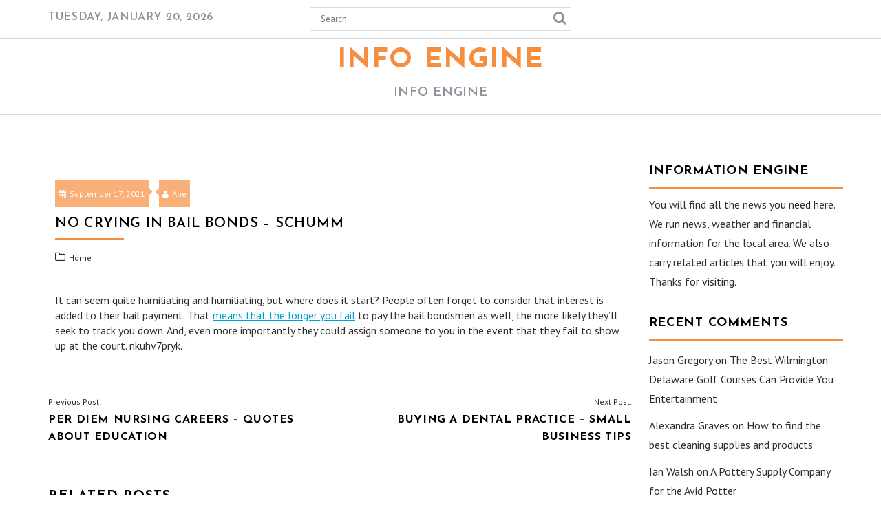

--- FILE ---
content_type: text/html; charset=UTF-8
request_url: https://info-engine.com/no-crying-in-bail-bonds-schumm/
body_size: 11960
content:
		<!DOCTYPE html><html lang="en-US">
			<head>

				<meta charset="UTF-8">
		<meta name="viewport" content="width=device-width, initial-scale=1">
		<link rel="profile" href="http://gmpg.org/xfn/11">
		<link rel="pingback" href="https://info-engine.com/xmlrpc.php">
		<meta name='robots' content='index, follow, max-image-preview:large, max-snippet:-1, max-video-preview:-1' />

	<!-- This site is optimized with the Yoast SEO plugin v26.7 - https://yoast.com/wordpress/plugins/seo/ -->
	<title>No Crying in Bail Bonds - SCHUMM - Info Engine</title>
	<link rel="canonical" href="https://info-engine.com/no-crying-in-bail-bonds-schumm/" />
	<meta property="og:locale" content="en_US" />
	<meta property="og:type" content="article" />
	<meta property="og:title" content="No Crying in Bail Bonds - SCHUMM - Info Engine" />
	<meta property="og:description" content="It can seem quite humiliating and humiliating, but where does it start? People often forget to consider that interest is added to their bail payment. That means that the longer" />
	<meta property="og:url" content="https://info-engine.com/no-crying-in-bail-bonds-schumm/" />
	<meta property="og:site_name" content="Info Engine" />
	<meta property="article:published_time" content="2021-09-17T06:20:12+00:00" />
	<meta name="author" content="Abe" />
	<meta name="twitter:card" content="summary_large_image" />
	<meta name="twitter:label1" content="Written by" />
	<meta name="twitter:data1" content="Abe" />
	<script type="application/ld+json" class="yoast-schema-graph">{"@context":"https://schema.org","@graph":[{"@type":"Article","@id":"https://info-engine.com/no-crying-in-bail-bonds-schumm/#article","isPartOf":{"@id":"https://info-engine.com/no-crying-in-bail-bonds-schumm/"},"author":{"name":"Abe","@id":"https://info-engine.com/#/schema/person/3170810c5a9ff2517408afd3a1310aa3"},"headline":"No Crying in Bail Bonds &#8211; SCHUMM","datePublished":"2021-09-17T06:20:12+00:00","mainEntityOfPage":{"@id":"https://info-engine.com/no-crying-in-bail-bonds-schumm/"},"wordCount":79,"commentCount":0,"articleSection":["Home"],"inLanguage":"en-US","potentialAction":[{"@type":"CommentAction","name":"Comment","target":["https://info-engine.com/no-crying-in-bail-bonds-schumm/#respond"]}]},{"@type":"WebPage","@id":"https://info-engine.com/no-crying-in-bail-bonds-schumm/","url":"https://info-engine.com/no-crying-in-bail-bonds-schumm/","name":"No Crying in Bail Bonds - SCHUMM - Info Engine","isPartOf":{"@id":"https://info-engine.com/#website"},"datePublished":"2021-09-17T06:20:12+00:00","author":{"@id":"https://info-engine.com/#/schema/person/3170810c5a9ff2517408afd3a1310aa3"},"breadcrumb":{"@id":"https://info-engine.com/no-crying-in-bail-bonds-schumm/#breadcrumb"},"inLanguage":"en-US","potentialAction":[{"@type":"ReadAction","target":["https://info-engine.com/no-crying-in-bail-bonds-schumm/"]}]},{"@type":"BreadcrumbList","@id":"https://info-engine.com/no-crying-in-bail-bonds-schumm/#breadcrumb","itemListElement":[{"@type":"ListItem","position":1,"name":"Home","item":"https://info-engine.com/"},{"@type":"ListItem","position":2,"name":"No Crying in Bail Bonds &#8211; SCHUMM"}]},{"@type":"WebSite","@id":"https://info-engine.com/#website","url":"https://info-engine.com/","name":"Info Engine","description":"Info Engine","potentialAction":[{"@type":"SearchAction","target":{"@type":"EntryPoint","urlTemplate":"https://info-engine.com/?s={search_term_string}"},"query-input":{"@type":"PropertyValueSpecification","valueRequired":true,"valueName":"search_term_string"}}],"inLanguage":"en-US"},{"@type":"Person","@id":"https://info-engine.com/#/schema/person/3170810c5a9ff2517408afd3a1310aa3","name":"Abe","image":{"@type":"ImageObject","inLanguage":"en-US","@id":"https://info-engine.com/#/schema/person/image/","url":"https://secure.gravatar.com/avatar/9baecf92bae6639a4e61738fb5c8b53b063b214f232b91bd950a7b295f0cd154?s=96&d=monsterid&r=g","contentUrl":"https://secure.gravatar.com/avatar/9baecf92bae6639a4e61738fb5c8b53b063b214f232b91bd950a7b295f0cd154?s=96&d=monsterid&r=g","caption":"Abe"},"url":"https://info-engine.com/author/abe/"}]}</script>
	<!-- / Yoast SEO plugin. -->


<link rel='dns-prefetch' href='//fonts.googleapis.com' />
<link rel="alternate" type="application/rss+xml" title="Info Engine &raquo; Feed" href="https://info-engine.com/feed/" />
<link rel="alternate" type="application/rss+xml" title="Info Engine &raquo; Comments Feed" href="https://info-engine.com/comments/feed/" />
<link rel="alternate" type="application/rss+xml" title="Info Engine &raquo; No Crying in Bail Bonds &#8211; SCHUMM Comments Feed" href="https://info-engine.com/no-crying-in-bail-bonds-schumm/feed/" />
<link rel="alternate" title="oEmbed (JSON)" type="application/json+oembed" href="https://info-engine.com/wp-json/oembed/1.0/embed?url=https%3A%2F%2Finfo-engine.com%2Fno-crying-in-bail-bonds-schumm%2F" />
<link rel="alternate" title="oEmbed (XML)" type="text/xml+oembed" href="https://info-engine.com/wp-json/oembed/1.0/embed?url=https%3A%2F%2Finfo-engine.com%2Fno-crying-in-bail-bonds-schumm%2F&#038;format=xml" />
<style id='wp-img-auto-sizes-contain-inline-css' type='text/css'>
img:is([sizes=auto i],[sizes^="auto," i]){contain-intrinsic-size:3000px 1500px}
/*# sourceURL=wp-img-auto-sizes-contain-inline-css */
</style>
<style id='wp-emoji-styles-inline-css' type='text/css'>

	img.wp-smiley, img.emoji {
		display: inline !important;
		border: none !important;
		box-shadow: none !important;
		height: 1em !important;
		width: 1em !important;
		margin: 0 0.07em !important;
		vertical-align: -0.1em !important;
		background: none !important;
		padding: 0 !important;
	}
/*# sourceURL=wp-emoji-styles-inline-css */
</style>
<style id='wp-block-library-inline-css' type='text/css'>
:root{--wp-block-synced-color:#7a00df;--wp-block-synced-color--rgb:122,0,223;--wp-bound-block-color:var(--wp-block-synced-color);--wp-editor-canvas-background:#ddd;--wp-admin-theme-color:#007cba;--wp-admin-theme-color--rgb:0,124,186;--wp-admin-theme-color-darker-10:#006ba1;--wp-admin-theme-color-darker-10--rgb:0,107,160.5;--wp-admin-theme-color-darker-20:#005a87;--wp-admin-theme-color-darker-20--rgb:0,90,135;--wp-admin-border-width-focus:2px}@media (min-resolution:192dpi){:root{--wp-admin-border-width-focus:1.5px}}.wp-element-button{cursor:pointer}:root .has-very-light-gray-background-color{background-color:#eee}:root .has-very-dark-gray-background-color{background-color:#313131}:root .has-very-light-gray-color{color:#eee}:root .has-very-dark-gray-color{color:#313131}:root .has-vivid-green-cyan-to-vivid-cyan-blue-gradient-background{background:linear-gradient(135deg,#00d084,#0693e3)}:root .has-purple-crush-gradient-background{background:linear-gradient(135deg,#34e2e4,#4721fb 50%,#ab1dfe)}:root .has-hazy-dawn-gradient-background{background:linear-gradient(135deg,#faaca8,#dad0ec)}:root .has-subdued-olive-gradient-background{background:linear-gradient(135deg,#fafae1,#67a671)}:root .has-atomic-cream-gradient-background{background:linear-gradient(135deg,#fdd79a,#004a59)}:root .has-nightshade-gradient-background{background:linear-gradient(135deg,#330968,#31cdcf)}:root .has-midnight-gradient-background{background:linear-gradient(135deg,#020381,#2874fc)}:root{--wp--preset--font-size--normal:16px;--wp--preset--font-size--huge:42px}.has-regular-font-size{font-size:1em}.has-larger-font-size{font-size:2.625em}.has-normal-font-size{font-size:var(--wp--preset--font-size--normal)}.has-huge-font-size{font-size:var(--wp--preset--font-size--huge)}.has-text-align-center{text-align:center}.has-text-align-left{text-align:left}.has-text-align-right{text-align:right}.has-fit-text{white-space:nowrap!important}#end-resizable-editor-section{display:none}.aligncenter{clear:both}.items-justified-left{justify-content:flex-start}.items-justified-center{justify-content:center}.items-justified-right{justify-content:flex-end}.items-justified-space-between{justify-content:space-between}.screen-reader-text{border:0;clip-path:inset(50%);height:1px;margin:-1px;overflow:hidden;padding:0;position:absolute;width:1px;word-wrap:normal!important}.screen-reader-text:focus{background-color:#ddd;clip-path:none;color:#444;display:block;font-size:1em;height:auto;left:5px;line-height:normal;padding:15px 23px 14px;text-decoration:none;top:5px;width:auto;z-index:100000}html :where(.has-border-color){border-style:solid}html :where([style*=border-top-color]){border-top-style:solid}html :where([style*=border-right-color]){border-right-style:solid}html :where([style*=border-bottom-color]){border-bottom-style:solid}html :where([style*=border-left-color]){border-left-style:solid}html :where([style*=border-width]){border-style:solid}html :where([style*=border-top-width]){border-top-style:solid}html :where([style*=border-right-width]){border-right-style:solid}html :where([style*=border-bottom-width]){border-bottom-style:solid}html :where([style*=border-left-width]){border-left-style:solid}html :where(img[class*=wp-image-]){height:auto;max-width:100%}:where(figure){margin:0 0 1em}html :where(.is-position-sticky){--wp-admin--admin-bar--position-offset:var(--wp-admin--admin-bar--height,0px)}@media screen and (max-width:600px){html :where(.is-position-sticky){--wp-admin--admin-bar--position-offset:0px}}

/*# sourceURL=wp-block-library-inline-css */
</style><style id='global-styles-inline-css' type='text/css'>
:root{--wp--preset--aspect-ratio--square: 1;--wp--preset--aspect-ratio--4-3: 4/3;--wp--preset--aspect-ratio--3-4: 3/4;--wp--preset--aspect-ratio--3-2: 3/2;--wp--preset--aspect-ratio--2-3: 2/3;--wp--preset--aspect-ratio--16-9: 16/9;--wp--preset--aspect-ratio--9-16: 9/16;--wp--preset--color--black: #000000;--wp--preset--color--cyan-bluish-gray: #abb8c3;--wp--preset--color--white: #ffffff;--wp--preset--color--pale-pink: #f78da7;--wp--preset--color--vivid-red: #cf2e2e;--wp--preset--color--luminous-vivid-orange: #ff6900;--wp--preset--color--luminous-vivid-amber: #fcb900;--wp--preset--color--light-green-cyan: #7bdcb5;--wp--preset--color--vivid-green-cyan: #00d084;--wp--preset--color--pale-cyan-blue: #8ed1fc;--wp--preset--color--vivid-cyan-blue: #0693e3;--wp--preset--color--vivid-purple: #9b51e0;--wp--preset--gradient--vivid-cyan-blue-to-vivid-purple: linear-gradient(135deg,rgb(6,147,227) 0%,rgb(155,81,224) 100%);--wp--preset--gradient--light-green-cyan-to-vivid-green-cyan: linear-gradient(135deg,rgb(122,220,180) 0%,rgb(0,208,130) 100%);--wp--preset--gradient--luminous-vivid-amber-to-luminous-vivid-orange: linear-gradient(135deg,rgb(252,185,0) 0%,rgb(255,105,0) 100%);--wp--preset--gradient--luminous-vivid-orange-to-vivid-red: linear-gradient(135deg,rgb(255,105,0) 0%,rgb(207,46,46) 100%);--wp--preset--gradient--very-light-gray-to-cyan-bluish-gray: linear-gradient(135deg,rgb(238,238,238) 0%,rgb(169,184,195) 100%);--wp--preset--gradient--cool-to-warm-spectrum: linear-gradient(135deg,rgb(74,234,220) 0%,rgb(151,120,209) 20%,rgb(207,42,186) 40%,rgb(238,44,130) 60%,rgb(251,105,98) 80%,rgb(254,248,76) 100%);--wp--preset--gradient--blush-light-purple: linear-gradient(135deg,rgb(255,206,236) 0%,rgb(152,150,240) 100%);--wp--preset--gradient--blush-bordeaux: linear-gradient(135deg,rgb(254,205,165) 0%,rgb(254,45,45) 50%,rgb(107,0,62) 100%);--wp--preset--gradient--luminous-dusk: linear-gradient(135deg,rgb(255,203,112) 0%,rgb(199,81,192) 50%,rgb(65,88,208) 100%);--wp--preset--gradient--pale-ocean: linear-gradient(135deg,rgb(255,245,203) 0%,rgb(182,227,212) 50%,rgb(51,167,181) 100%);--wp--preset--gradient--electric-grass: linear-gradient(135deg,rgb(202,248,128) 0%,rgb(113,206,126) 100%);--wp--preset--gradient--midnight: linear-gradient(135deg,rgb(2,3,129) 0%,rgb(40,116,252) 100%);--wp--preset--font-size--small: 13px;--wp--preset--font-size--medium: 20px;--wp--preset--font-size--large: 36px;--wp--preset--font-size--x-large: 42px;--wp--preset--spacing--20: 0.44rem;--wp--preset--spacing--30: 0.67rem;--wp--preset--spacing--40: 1rem;--wp--preset--spacing--50: 1.5rem;--wp--preset--spacing--60: 2.25rem;--wp--preset--spacing--70: 3.38rem;--wp--preset--spacing--80: 5.06rem;--wp--preset--shadow--natural: 6px 6px 9px rgba(0, 0, 0, 0.2);--wp--preset--shadow--deep: 12px 12px 50px rgba(0, 0, 0, 0.4);--wp--preset--shadow--sharp: 6px 6px 0px rgba(0, 0, 0, 0.2);--wp--preset--shadow--outlined: 6px 6px 0px -3px rgb(255, 255, 255), 6px 6px rgb(0, 0, 0);--wp--preset--shadow--crisp: 6px 6px 0px rgb(0, 0, 0);}:where(.is-layout-flex){gap: 0.5em;}:where(.is-layout-grid){gap: 0.5em;}body .is-layout-flex{display: flex;}.is-layout-flex{flex-wrap: wrap;align-items: center;}.is-layout-flex > :is(*, div){margin: 0;}body .is-layout-grid{display: grid;}.is-layout-grid > :is(*, div){margin: 0;}:where(.wp-block-columns.is-layout-flex){gap: 2em;}:where(.wp-block-columns.is-layout-grid){gap: 2em;}:where(.wp-block-post-template.is-layout-flex){gap: 1.25em;}:where(.wp-block-post-template.is-layout-grid){gap: 1.25em;}.has-black-color{color: var(--wp--preset--color--black) !important;}.has-cyan-bluish-gray-color{color: var(--wp--preset--color--cyan-bluish-gray) !important;}.has-white-color{color: var(--wp--preset--color--white) !important;}.has-pale-pink-color{color: var(--wp--preset--color--pale-pink) !important;}.has-vivid-red-color{color: var(--wp--preset--color--vivid-red) !important;}.has-luminous-vivid-orange-color{color: var(--wp--preset--color--luminous-vivid-orange) !important;}.has-luminous-vivid-amber-color{color: var(--wp--preset--color--luminous-vivid-amber) !important;}.has-light-green-cyan-color{color: var(--wp--preset--color--light-green-cyan) !important;}.has-vivid-green-cyan-color{color: var(--wp--preset--color--vivid-green-cyan) !important;}.has-pale-cyan-blue-color{color: var(--wp--preset--color--pale-cyan-blue) !important;}.has-vivid-cyan-blue-color{color: var(--wp--preset--color--vivid-cyan-blue) !important;}.has-vivid-purple-color{color: var(--wp--preset--color--vivid-purple) !important;}.has-black-background-color{background-color: var(--wp--preset--color--black) !important;}.has-cyan-bluish-gray-background-color{background-color: var(--wp--preset--color--cyan-bluish-gray) !important;}.has-white-background-color{background-color: var(--wp--preset--color--white) !important;}.has-pale-pink-background-color{background-color: var(--wp--preset--color--pale-pink) !important;}.has-vivid-red-background-color{background-color: var(--wp--preset--color--vivid-red) !important;}.has-luminous-vivid-orange-background-color{background-color: var(--wp--preset--color--luminous-vivid-orange) !important;}.has-luminous-vivid-amber-background-color{background-color: var(--wp--preset--color--luminous-vivid-amber) !important;}.has-light-green-cyan-background-color{background-color: var(--wp--preset--color--light-green-cyan) !important;}.has-vivid-green-cyan-background-color{background-color: var(--wp--preset--color--vivid-green-cyan) !important;}.has-pale-cyan-blue-background-color{background-color: var(--wp--preset--color--pale-cyan-blue) !important;}.has-vivid-cyan-blue-background-color{background-color: var(--wp--preset--color--vivid-cyan-blue) !important;}.has-vivid-purple-background-color{background-color: var(--wp--preset--color--vivid-purple) !important;}.has-black-border-color{border-color: var(--wp--preset--color--black) !important;}.has-cyan-bluish-gray-border-color{border-color: var(--wp--preset--color--cyan-bluish-gray) !important;}.has-white-border-color{border-color: var(--wp--preset--color--white) !important;}.has-pale-pink-border-color{border-color: var(--wp--preset--color--pale-pink) !important;}.has-vivid-red-border-color{border-color: var(--wp--preset--color--vivid-red) !important;}.has-luminous-vivid-orange-border-color{border-color: var(--wp--preset--color--luminous-vivid-orange) !important;}.has-luminous-vivid-amber-border-color{border-color: var(--wp--preset--color--luminous-vivid-amber) !important;}.has-light-green-cyan-border-color{border-color: var(--wp--preset--color--light-green-cyan) !important;}.has-vivid-green-cyan-border-color{border-color: var(--wp--preset--color--vivid-green-cyan) !important;}.has-pale-cyan-blue-border-color{border-color: var(--wp--preset--color--pale-cyan-blue) !important;}.has-vivid-cyan-blue-border-color{border-color: var(--wp--preset--color--vivid-cyan-blue) !important;}.has-vivid-purple-border-color{border-color: var(--wp--preset--color--vivid-purple) !important;}.has-vivid-cyan-blue-to-vivid-purple-gradient-background{background: var(--wp--preset--gradient--vivid-cyan-blue-to-vivid-purple) !important;}.has-light-green-cyan-to-vivid-green-cyan-gradient-background{background: var(--wp--preset--gradient--light-green-cyan-to-vivid-green-cyan) !important;}.has-luminous-vivid-amber-to-luminous-vivid-orange-gradient-background{background: var(--wp--preset--gradient--luminous-vivid-amber-to-luminous-vivid-orange) !important;}.has-luminous-vivid-orange-to-vivid-red-gradient-background{background: var(--wp--preset--gradient--luminous-vivid-orange-to-vivid-red) !important;}.has-very-light-gray-to-cyan-bluish-gray-gradient-background{background: var(--wp--preset--gradient--very-light-gray-to-cyan-bluish-gray) !important;}.has-cool-to-warm-spectrum-gradient-background{background: var(--wp--preset--gradient--cool-to-warm-spectrum) !important;}.has-blush-light-purple-gradient-background{background: var(--wp--preset--gradient--blush-light-purple) !important;}.has-blush-bordeaux-gradient-background{background: var(--wp--preset--gradient--blush-bordeaux) !important;}.has-luminous-dusk-gradient-background{background: var(--wp--preset--gradient--luminous-dusk) !important;}.has-pale-ocean-gradient-background{background: var(--wp--preset--gradient--pale-ocean) !important;}.has-electric-grass-gradient-background{background: var(--wp--preset--gradient--electric-grass) !important;}.has-midnight-gradient-background{background: var(--wp--preset--gradient--midnight) !important;}.has-small-font-size{font-size: var(--wp--preset--font-size--small) !important;}.has-medium-font-size{font-size: var(--wp--preset--font-size--medium) !important;}.has-large-font-size{font-size: var(--wp--preset--font-size--large) !important;}.has-x-large-font-size{font-size: var(--wp--preset--font-size--x-large) !important;}
/*# sourceURL=global-styles-inline-css */
</style>

<style id='classic-theme-styles-inline-css' type='text/css'>
/*! This file is auto-generated */
.wp-block-button__link{color:#fff;background-color:#32373c;border-radius:9999px;box-shadow:none;text-decoration:none;padding:calc(.667em + 2px) calc(1.333em + 2px);font-size:1.125em}.wp-block-file__button{background:#32373c;color:#fff;text-decoration:none}
/*# sourceURL=/wp-includes/css/classic-themes.min.css */
</style>
<link rel='stylesheet' id='jquery-owl-css' href='https://info-engine.com/wp-content/themes/weblog/assets/library/owl-carousel/owl.carousel.min.css?ver=1.3.3' type='text/css' media='all' />
<link rel='stylesheet' id='weblog-googleapis-css' href='//fonts.googleapis.com/css?family=PT+Sans%3A400%2C700%7CJosefin+Sans%3A700%2C600&#038;ver=1.0.1' type='text/css' media='all' />
<link rel='stylesheet' id='font-awesome-css' href='https://info-engine.com/wp-content/themes/weblog/assets/library/Font-Awesome/css/font-awesome.min.css?ver=4.7.0' type='text/css' media='all' />
<link rel='stylesheet' id='weblog-style-css' href='https://info-engine.com/wp-content/themes/weblog/style.css?ver=6.9' type='text/css' media='all' />
<style id='weblog-style-inline-css' type='text/css'>

            mark,
            .comment-form .form-submit input,
            #calendar_wrap #wp-calendar #today,
            #calendar_wrap #wp-calendar #today a,
            .wpcf7-form input.wpcf7-submit:hover,
            .wpcf7-form input.wpcf7-submit:focus,
            .breadcrumb,
            .slider-section .owl-buttons .owl-prev, 
            .slider-section .owl-buttons .owl-next,
            .slider-section .read-more,
            .masonry-start .read-more .read-more-btn,
            .show-more,
            .masonry-start .posted-on,
            .masonry-start .byline,
            .single article .posted-on,
            .single article .byline,
             .slicknav_btn{
                background: #F78E3F;
            }
            .slider-section .cat-links a,
            .site-title a,
            .widget_search input#s,
            .wpcf7-form input.wpcf7-submit,
            .slider-section .bx-controls-direction a,
            a:hover,
            .header-wrapper .menu li a:hover,
            .bn-content a:hover,
            .socials a:hover,
            .slider-feature-wrap a:hover,
            .featured-desc .above-entry-meta span:hover,
            .posted-on a:hover,
            .cat-links a:hover,
            .comments-link a:hover,
            .edit-link a:hover,
            .tags-links a:hover,
            .byline a:hover,
            .nav-links a:hover,
            #weblog-breadcrumbs a:hover,
            .widget li a:hover,
            a:focus,
            .header-wrapper .menu li a:focus,
            .bn-content a:focus,
            .socials a:focus,
            .slider-feature-wrap a:focus,
            .featured-desc .above-entry-meta span:focus,
            .posted-on a:focus,
            .cat-links a:focus,
            .comments-link a:focus,
            .edit-link a:focus,
            .tags-links a:focus,
            .byline a:focus,
            .nav-links a:focus,
            #weblog-breadcrumbs a:focus,
            .widget li a:focus,
            .screen-reader-text:focus,
            .header-wrapper .menu > li.current-menu-item > a,
            .header-wrapper .menu > li.current-menu-parent > a,
            .header-wrapper .menu > li.current_page_parent > a,
            .header-wrapper .menu > li.current_page_ancestor > a,
            .masonry-start .posted-on::after,
            article .posted-on::after,
            .masonry-start .byline::after,
            article  .byline::after,
            .sticky-format-icon{
                color: #F78E3F;
            }
            .page-header .page-title:after,
            .single .entry-header .entry-title:after{
                background: #F78E3F;
                bottom: 0;
                content: '';
                height: 3px;
                left: 0;
                position: absolute;
                width: 100px;
            }
            .rtl .page-header .page-title:after,
            .rtl.single .entry-header .entry-title:after{
                background: #F78E3F;
                bottom: 0;
                content: '';
                height: 3px;
                right: 0;
                position: absolute;
                width: 100px;
            }
            .page-header .page-title:before,
            .single .entry-header .entry-title:before{
                border-bottom: 7px solid #F78E3F;
            }
            .wpcf7-form input.wpcf7-submit:hover,
            .wpcf7-form input.wpcf7-submit:focus{
                border: 2px solid #F78E3F;
            }
            .breadcrumb::after {
                border-left: 5px solid #F78E3F;
            }
            .rtl .breadcrumb::after {
                border-right: 5px solid #F78E3F;
                border-left:medium none;
            }
            .tagcloud a{
                border: 1px solid #F78E3F;
            }
            .widget-title{
                border-bottom: 2px solid #F78E3F;
            }
         
            @media screen and (max-width:992px){
                .slicknav_nav li:hover > a,
                .slicknav_nav li.current-menu-ancestor a,
                .slicknav_nav li.current-menu-item  > a,
                .slicknav_nav li.current_page_item a,
                .slicknav_nav li.current_page_item .slicknav_item span,
                .slicknav_nav li .slicknav_item:hover a{
                    color: #F78E3F;
                }
                .slicknav_nav li:focus-within > a,
                .slicknav_nav li .slicknav_item:focus-within a{
                    color: #F78E3F;
                }
            }
/*# sourceURL=weblog-style-inline-css */
</style>
<link rel='stylesheet' id='weblog-block-front-styles-css' href='https://info-engine.com/wp-content/themes/weblog/acmethemes/gutenberg/gutenberg-front.css?ver=1.0' type='text/css' media='all' />
<script type="text/javascript" src="https://info-engine.com/wp-includes/js/jquery/jquery.min.js?ver=3.7.1" id="jquery-core-js"></script>
<script type="text/javascript" src="https://info-engine.com/wp-includes/js/jquery/jquery-migrate.min.js?ver=3.4.1" id="jquery-migrate-js"></script>
<link rel="https://api.w.org/" href="https://info-engine.com/wp-json/" /><link rel="alternate" title="JSON" type="application/json" href="https://info-engine.com/wp-json/wp/v2/posts/1592" /><link rel="EditURI" type="application/rsd+xml" title="RSD" href="https://info-engine.com/xmlrpc.php?rsd" />
<meta name="generator" content="WordPress 6.9" />
<link rel='shortlink' href='https://info-engine.com/?p=1592' />
<style type="text/css">.recentcomments a{display:inline !important;padding:0 !important;margin:0 !important;}</style>	</head>
<body class="wp-singular post-template-default single single-post postid-1592 single-format-standard wp-theme-weblog at-sticky-sidebar right-sidebar">

		<div id="page" class="hfeed site">
				<a class="skip-link screen-reader-text" href="#content" title="link">Skip to content</a>
				<header id="masthead" class="site-header" role="banner">
			<div class="header-wrapper clearfix">
				<div class="header-container">
					<div class="top-header-bar">
						<div class="wrapper">
							<div class="acme-col-3">
								 <div class="date-display">Tuesday, January 20, 2026</div>							</div>
							<div class="acme-col-3">
								<div class='acme-search-block'><div class="search-block">
	<form action="https://info-engine.com" class="searchform" id="searchform" method="get" role="search">
		<div>
			<label for="menu-search" class="screen-reader-text"></label>
						<input type="text"  placeholder="Search"  class="menu-search" id="menu-search" name="s" value="">
			<button class="searchsubmit fa fa-search" type="submit" id="searchsubmit"></button>
		</div>
	</form>
</div>
</div>							</div>
							<div class="acme-col-3">
															</div>
						</div>
					</div>
					<div class="clearfix"></div>
					<div class="site-branding clearfix">
						<div class="wrapper">
							<div class="site-logo acme-col-3">
																											<p class="site-title">
											<a href="https://info-engine.com/" rel="home">Info Engine</a>
										</p>
																					<p class="site-description">Info Engine</p>
																			<!--weblog-header-id-display-opt-->
							</div><!--site-logo-->
						</div>
					</div>
										<nav id="site-navigation" class="main-navigation  clearfix" role="navigation">
						<div class="wrapper">
							<div class="header-main-menu clearfix">
								<div class="menu"></div>
							</div>
							<!--slick menu container-->
							<div class="responsive-slick-menu clearfix"></div>
						</div>
					</nav>
					<!-- #site-navigation -->
				</div>
				<!-- .header-container -->
			</div>
			<!-- header-wrapper-->
		</header>
		<!-- #masthead -->
				<div class="wrapper content-wrapper clearfix">
			<div id="content" class="site-content">
			<div id="primary" class="content-area">
		<main id="main" class="site-main" role="main">
			<article id="post-1592" class="acme-no-image post-1592 post type-post status-publish format-standard hentry category-home">
	<!--post thumbnal options-->
			<div class="entry-meta">
			<span class="posted-on"><a href="https://info-engine.com/no-crying-in-bail-bonds-schumm/" rel="bookmark"><i class="fa fa-calendar"></i><time class="entry-date published updated" datetime="2021-09-17T06:20:12+00:00">September 17, 2021</time></a></span><span class="byline"> <span class="author vcard"><a class="url fn n" href="https://info-engine.com/author/abe/"><i class="fa fa-user"></i>Abe</a></span></span>		</div><!-- .entry-meta -->
			<header class="entry-header">
		<h1 class="entry-title">No Crying in Bail Bonds &#8211; SCHUMM</h1>	</header><!-- .entry-header -->
	<footer class="entry-footer">
		<span class="cat-links"><i class="fa fa-folder-o"></i><a href="https://info-engine.com/category/home/" rel="category tag">Home</a></span>	</footer><!-- .entry-footer -->
	<div class="clearfix"></div>
	<div class="entry-content">
		<p></p>
<p> It can seem quite humiliating and humiliating, but where does it start? People often forget to consider that interest is added to their bail payment. That <a href='https://schumm.biz/2021/09/09/no-crying-in-bail-bonds/'>means that the longer you fail</a> to pay the bail bondsmen as well, the more likely they&#8217;ll seek to track you down. And, even more importantly they could assign someone to you in the event that they fail to show up at the court. nkuhv7pryk.</p>
	</div><!-- .entry-content -->
</article><!-- #post-## -->


	<nav class="navigation post-navigation" aria-label="Posts">
		<h2 class="screen-reader-text">Post navigation</h2>
		<div class="nav-links"><div class="nav-previous"><a href="https://info-engine.com/per-diem-nursing-careers-quotes-about-education/" rel="prev"><span class="nav-title prev">Previous Post:</span><br /><h4>Per Diem Nursing Careers &#8211; Quotes About Education</h4> </a></div><div class="nav-next"><a href="https://info-engine.com/buying-a-dental-practice-small-business-tips/" rel="next"><span class="nav-title next">Next Post:</span><br/> <h4>Buying a Dental Practice &#8211; Small Business Tips</h4></a></div></div>
	</nav>			<div class="related-post-wrapper">
									<h2 class="widget-title">
						Related posts					</h2>
									<div class="featured-entries-col featured-entries featured-col-posts featured-related-posts">
											<div class="acme-col-3">
														<div class="featured-desc">
								<div class="above-entry-meta">
																		<span>
										<a href="https://info-engine.com/2026/01/17/">
											<i class="fa fa-calendar"></i>
											January 17, 2026										</a>
									</span>
								</div>
								<a href="https://info-engine.com/10-simple-upgrades-that-instantly-elevate-your-homes-interior-home-renovation-and-remodeling-digest/">
									<h4 class="title">
										10 Simple Upgrades That Instantly Elevate Your Home’s Interior &#8211; Home Renovation and Remodeling Digest									</h4>
								</a>
							</div>
						</div>
												<div class="acme-col-3">
														<div class="featured-desc">
								<div class="above-entry-meta">
																		<span>
										<a href="https://info-engine.com/2026/01/16/">
											<i class="fa fa-calendar"></i>
											January 16, 2026										</a>
									</span>
								</div>
								<a href="https://info-engine.com/comprehensive-care-and-wellness-solutions-for-aging-women/">
									<h4 class="title">
										Comprehensive Care and Wellness Solutions for Aging Women									</h4>
								</a>
							</div>
						</div>
												<div class="acme-col-3">
														<div class="featured-desc">
								<div class="above-entry-meta">
																		<span>
										<a href="https://info-engine.com/2026/01/14/">
											<i class="fa fa-calendar"></i>
											January 14, 2026										</a>
									</span>
								</div>
								<a href="https://info-engine.com/how-businesses-can-effectively-handle-waste-entrepreneur-success-daily/">
									<h4 class="title">
										How Businesses Can Effectively Handle Waste &#8211; Entrepreneur Success Daily									</h4>
								</a>
							</div>
						</div>
										</div>
				<div class="clearfix"></div>
			</div>
			<div id="comments" class="comments-area">
		<div id="respond" class="comment-respond">
		<h3 id="reply-title" class="comment-reply-title"><span></span> Leave a Comment <small><a rel="nofollow" id="cancel-comment-reply-link" href="/no-crying-in-bail-bonds-schumm/#respond" style="display:none;">Cancel reply</a></small></h3><p class="must-log-in">You must be <a href="https://info-engine.com/wp-login.php?redirect_to=https%3A%2F%2Finfo-engine.com%2Fno-crying-in-bail-bonds-schumm%2F">logged in</a> to post a comment.</p>	</div><!-- #respond -->
	</div><!-- #comments -->		</main><!-- #main -->
	</div><!-- #primary -->
    <div id="secondary-right" class="widget-area sidebar secondary-sidebar" role="complementary">
        <div id="sidebar-section-top" class="widget-area sidebar clearfix">
			<aside id="text-3" class="widget widget_text"><h3 class="widget-title"><span>Information Engine</span></h3>			<div class="textwidget">You will find all the news you need here. We run news, weather and financial information for the local area. We also carry related articles that you will enjoy. Thanks for visiting.</div>
		</aside><aside id="recent-comments-2" class="widget widget_recent_comments"><h3 class="widget-title"><span>Recent Comments</span></h3><ul id="recentcomments"><li class="recentcomments"><span class="comment-author-link"><a href="http://www.adnormous.com/articles.asp?title=Car-wrrap-growth" class="url" rel="ugc external nofollow">Jason Gregory</a></span> on <a href="https://info-engine.com/the-best-wilmington-delaware-golf-courses-can-provide-you-entertainment/#comment-1866">The Best Wilmington Delaware Golf Courses Can Provide You Entertainment</a></li><li class="recentcomments"><span class="comment-author-link">Alexandra Graves</span> on <a href="https://info-engine.com/how-to-find-the-best-cleaning-supplies-and-products/#comment-1865">How to find the best cleaning supplies and products</a></li><li class="recentcomments"><span class="comment-author-link"><a href="http://www.tripadvisor.com/Travel-g60958-s1/Santa-Fe:New-Mexico:Inside.html" class="url" rel="ugc external nofollow">Ian Walsh</a></span> on <a href="https://info-engine.com/a-pottery-supply-company-for-the-avid-potter/#comment-1864">A Pottery Supply Company for the Avid Potter</a></li><li class="recentcomments"><span class="comment-author-link">Brent Ward</span> on <a href="https://info-engine.com/phoenix-dance-studios/#comment-1863">Phoenix Dance Studios</a></li><li class="recentcomments"><span class="comment-author-link"><a href="http://www.comscore.com/Insights/Press_Releases" class="url" rel="ugc external nofollow">Lillian Cummings</a></span> on <a href="https://info-engine.com/need-more-funds-for-your-rochester-fun-find-great-online-deals-today/#comment-1862">Need More Funds for Your Rochester Fun? Find Great Online Deals Today</a></li></ul></aside>
		<aside id="recent-posts-2" class="widget widget_recent_entries">
		<h3 class="widget-title"><span>Recent Posts</span></h3>
		<ul>
											<li>
					<a href="https://info-engine.com/10-simple-upgrades-that-instantly-elevate-your-homes-interior-home-renovation-and-remodeling-digest/">10 Simple Upgrades That Instantly Elevate Your Home’s Interior &#8211; Home Renovation and Remodeling Digest</a>
									</li>
											<li>
					<a href="https://info-engine.com/comprehensive-care-and-wellness-solutions-for-aging-women/">Comprehensive Care and Wellness Solutions for Aging Women</a>
									</li>
											<li>
					<a href="https://info-engine.com/how-businesses-can-effectively-handle-waste-entrepreneur-success-daily/">How Businesses Can Effectively Handle Waste &#8211; Entrepreneur Success Daily</a>
									</li>
											<li>
					<a href="https://info-engine.com/signs-its-time-to-start-a-bathroom-remodel-the-comfort-fix/">Signs It’s Time to Start a Bathroom Remodel &#8211; The Comfort Fix</a>
									</li>
											<li>
					<a href="https://info-engine.com/how-to-paint-kitchen-cabinets-without-sanding-diy-guide/">How to Paint Kitchen Cabinets Without Sanding   DIY Guide</a>
									</li>
					</ul>

		</aside><aside id="calendar-2" class="widget widget_calendar"><h3 class="widget-title"><span>Calendar</span></h3><div id="calendar_wrap" class="calendar_wrap"><table id="wp-calendar" class="wp-calendar-table">
	<caption>January 2026</caption>
	<thead>
	<tr>
		<th scope="col" aria-label="Monday">M</th>
		<th scope="col" aria-label="Tuesday">T</th>
		<th scope="col" aria-label="Wednesday">W</th>
		<th scope="col" aria-label="Thursday">T</th>
		<th scope="col" aria-label="Friday">F</th>
		<th scope="col" aria-label="Saturday">S</th>
		<th scope="col" aria-label="Sunday">S</th>
	</tr>
	</thead>
	<tbody>
	<tr>
		<td colspan="3" class="pad">&nbsp;</td><td>1</td><td>2</td><td><a href="https://info-engine.com/2026/01/03/" aria-label="Posts published on January 3, 2026">3</a></td><td><a href="https://info-engine.com/2026/01/04/" aria-label="Posts published on January 4, 2026">4</a></td>
	</tr>
	<tr>
		<td><a href="https://info-engine.com/2026/01/05/" aria-label="Posts published on January 5, 2026">5</a></td><td><a href="https://info-engine.com/2026/01/06/" aria-label="Posts published on January 6, 2026">6</a></td><td><a href="https://info-engine.com/2026/01/07/" aria-label="Posts published on January 7, 2026">7</a></td><td><a href="https://info-engine.com/2026/01/08/" aria-label="Posts published on January 8, 2026">8</a></td><td>9</td><td>10</td><td>11</td>
	</tr>
	<tr>
		<td>12</td><td><a href="https://info-engine.com/2026/01/13/" aria-label="Posts published on January 13, 2026">13</a></td><td><a href="https://info-engine.com/2026/01/14/" aria-label="Posts published on January 14, 2026">14</a></td><td>15</td><td><a href="https://info-engine.com/2026/01/16/" aria-label="Posts published on January 16, 2026">16</a></td><td><a href="https://info-engine.com/2026/01/17/" aria-label="Posts published on January 17, 2026">17</a></td><td>18</td>
	</tr>
	<tr>
		<td>19</td><td id="today">20</td><td>21</td><td>22</td><td>23</td><td>24</td><td>25</td>
	</tr>
	<tr>
		<td>26</td><td>27</td><td>28</td><td>29</td><td>30</td><td>31</td>
		<td class="pad" colspan="1">&nbsp;</td>
	</tr>
	</tbody>
	</table><nav aria-label="Previous and next months" class="wp-calendar-nav">
		<span class="wp-calendar-nav-prev"><a href="https://info-engine.com/2025/12/">&laquo; Dec</a></span>
		<span class="pad">&nbsp;</span>
		<span class="wp-calendar-nav-next">&nbsp;</span>
	</nav></div></aside><aside id="archives-2" class="widget widget_archive"><h3 class="widget-title"><span>Archives</span></h3>		<label class="screen-reader-text" for="archives-dropdown-2">Archives</label>
		<select id="archives-dropdown-2" name="archive-dropdown">
			
			<option value="">Select Month</option>
				<option value='https://info-engine.com/2026/01/'> January 2026 </option>
	<option value='https://info-engine.com/2025/12/'> December 2025 </option>
	<option value='https://info-engine.com/2025/11/'> November 2025 </option>
	<option value='https://info-engine.com/2025/10/'> October 2025 </option>
	<option value='https://info-engine.com/2025/09/'> September 2025 </option>
	<option value='https://info-engine.com/2025/08/'> August 2025 </option>
	<option value='https://info-engine.com/2025/07/'> July 2025 </option>
	<option value='https://info-engine.com/2025/06/'> June 2025 </option>
	<option value='https://info-engine.com/2025/05/'> May 2025 </option>
	<option value='https://info-engine.com/2025/04/'> April 2025 </option>
	<option value='https://info-engine.com/2025/03/'> March 2025 </option>
	<option value='https://info-engine.com/2025/02/'> February 2025 </option>
	<option value='https://info-engine.com/2025/01/'> January 2025 </option>
	<option value='https://info-engine.com/2024/12/'> December 2024 </option>
	<option value='https://info-engine.com/2024/11/'> November 2024 </option>
	<option value='https://info-engine.com/2024/10/'> October 2024 </option>
	<option value='https://info-engine.com/2024/09/'> September 2024 </option>
	<option value='https://info-engine.com/2024/08/'> August 2024 </option>
	<option value='https://info-engine.com/2024/07/'> July 2024 </option>
	<option value='https://info-engine.com/2024/06/'> June 2024 </option>
	<option value='https://info-engine.com/2024/05/'> May 2024 </option>
	<option value='https://info-engine.com/2024/04/'> April 2024 </option>
	<option value='https://info-engine.com/2024/03/'> March 2024 </option>
	<option value='https://info-engine.com/2024/02/'> February 2024 </option>
	<option value='https://info-engine.com/2024/01/'> January 2024 </option>
	<option value='https://info-engine.com/2023/12/'> December 2023 </option>
	<option value='https://info-engine.com/2023/11/'> November 2023 </option>
	<option value='https://info-engine.com/2023/10/'> October 2023 </option>
	<option value='https://info-engine.com/2023/09/'> September 2023 </option>
	<option value='https://info-engine.com/2023/08/'> August 2023 </option>
	<option value='https://info-engine.com/2023/07/'> July 2023 </option>
	<option value='https://info-engine.com/2023/06/'> June 2023 </option>
	<option value='https://info-engine.com/2023/05/'> May 2023 </option>
	<option value='https://info-engine.com/2023/04/'> April 2023 </option>
	<option value='https://info-engine.com/2023/03/'> March 2023 </option>
	<option value='https://info-engine.com/2023/02/'> February 2023 </option>
	<option value='https://info-engine.com/2023/01/'> January 2023 </option>
	<option value='https://info-engine.com/2022/12/'> December 2022 </option>
	<option value='https://info-engine.com/2022/11/'> November 2022 </option>
	<option value='https://info-engine.com/2022/10/'> October 2022 </option>
	<option value='https://info-engine.com/2022/09/'> September 2022 </option>
	<option value='https://info-engine.com/2022/08/'> August 2022 </option>
	<option value='https://info-engine.com/2022/07/'> July 2022 </option>
	<option value='https://info-engine.com/2022/06/'> June 2022 </option>
	<option value='https://info-engine.com/2022/05/'> May 2022 </option>
	<option value='https://info-engine.com/2022/04/'> April 2022 </option>
	<option value='https://info-engine.com/2022/03/'> March 2022 </option>
	<option value='https://info-engine.com/2022/02/'> February 2022 </option>
	<option value='https://info-engine.com/2022/01/'> January 2022 </option>
	<option value='https://info-engine.com/2021/12/'> December 2021 </option>
	<option value='https://info-engine.com/2021/11/'> November 2021 </option>
	<option value='https://info-engine.com/2021/10/'> October 2021 </option>
	<option value='https://info-engine.com/2021/09/'> September 2021 </option>
	<option value='https://info-engine.com/2021/08/'> August 2021 </option>
	<option value='https://info-engine.com/2021/07/'> July 2021 </option>
	<option value='https://info-engine.com/2021/06/'> June 2021 </option>
	<option value='https://info-engine.com/2021/05/'> May 2021 </option>
	<option value='https://info-engine.com/2021/04/'> April 2021 </option>
	<option value='https://info-engine.com/2021/03/'> March 2021 </option>
	<option value='https://info-engine.com/2021/02/'> February 2021 </option>
	<option value='https://info-engine.com/2021/01/'> January 2021 </option>
	<option value='https://info-engine.com/2020/12/'> December 2020 </option>
	<option value='https://info-engine.com/2020/11/'> November 2020 </option>
	<option value='https://info-engine.com/2020/10/'> October 2020 </option>
	<option value='https://info-engine.com/2015/12/'> December 2015 </option>
	<option value='https://info-engine.com/2015/10/'> October 2015 </option>
	<option value='https://info-engine.com/2015/09/'> September 2015 </option>
	<option value='https://info-engine.com/2015/07/'> July 2015 </option>
	<option value='https://info-engine.com/2014/03/'> March 2014 </option>
	<option value='https://info-engine.com/2014/02/'> February 2014 </option>
	<option value='https://info-engine.com/2014/01/'> January 2014 </option>
	<option value='https://info-engine.com/2013/12/'> December 2013 </option>
	<option value='https://info-engine.com/2013/11/'> November 2013 </option>
	<option value='https://info-engine.com/2013/10/'> October 2013 </option>
	<option value='https://info-engine.com/2013/09/'> September 2013 </option>
	<option value='https://info-engine.com/2013/08/'> August 2013 </option>
	<option value='https://info-engine.com/2013/07/'> July 2013 </option>
	<option value='https://info-engine.com/2013/06/'> June 2013 </option>
	<option value='https://info-engine.com/2013/05/'> May 2013 </option>
	<option value='https://info-engine.com/2013/04/'> April 2013 </option>
	<option value='https://info-engine.com/2013/03/'> March 2013 </option>
	<option value='https://info-engine.com/2013/02/'> February 2013 </option>
	<option value='https://info-engine.com/2013/01/'> January 2013 </option>
	<option value='https://info-engine.com/2012/12/'> December 2012 </option>
	<option value='https://info-engine.com/2012/11/'> November 2012 </option>
	<option value='https://info-engine.com/2012/10/'> October 2012 </option>

		</select>

			<script type="text/javascript">
/* <![CDATA[ */

( ( dropdownId ) => {
	const dropdown = document.getElementById( dropdownId );
	function onSelectChange() {
		setTimeout( () => {
			if ( 'escape' === dropdown.dataset.lastkey ) {
				return;
			}
			if ( dropdown.value ) {
				document.location.href = dropdown.value;
			}
		}, 250 );
	}
	function onKeyUp( event ) {
		if ( 'Escape' === event.key ) {
			dropdown.dataset.lastkey = 'escape';
		} else {
			delete dropdown.dataset.lastkey;
		}
	}
	function onClick() {
		delete dropdown.dataset.lastkey;
	}
	dropdown.addEventListener( 'keyup', onKeyUp );
	dropdown.addEventListener( 'click', onClick );
	dropdown.addEventListener( 'change', onSelectChange );
})( "archives-dropdown-2" );

//# sourceURL=WP_Widget_Archives%3A%3Awidget
/* ]]> */
</script>
</aside>        </div>
    </div>
		</div><!-- #content -->
		</div><!-- content-wrapper-->
				<div class="clearfix"></div>
		<footer id="colophon" class="site-footer" role="contentinfo">
							<div class="footer-copyright border text-center">
					<div class="wrapper">
													<p class="acme-col-2">&copy; All Right Reserved 2018</p>
												<div class="site-info acme-col-2">
							<a href="https://wordpress.org/">Proudly powered by WordPress</a>
							<span class="sep"> | </span>
							Theme: Weblog by <a href="https://www.acmethemes.com/" rel="designer">Acme Themes</a>						</div><!-- .site-info -->
					</div>
				</div>
				<div class="clearfix"></div>
		</footer><!-- #colophon -->
	</div><!--page end-->
		<script type="speculationrules">
{"prefetch":[{"source":"document","where":{"and":[{"href_matches":"/*"},{"not":{"href_matches":["/wp-*.php","/wp-admin/*","/wp-content/uploads/*","/wp-content/*","/wp-content/plugins/*","/wp-content/themes/weblog/*","/*\\?(.+)"]}},{"not":{"selector_matches":"a[rel~=\"nofollow\"]"}},{"not":{"selector_matches":".no-prefetch, .no-prefetch a"}}]},"eagerness":"conservative"}]}
</script>
<script type="text/javascript" src="https://info-engine.com/wp-content/themes/weblog/assets/library/owl-carousel/owl.carousel.min.js?ver=1.3.3" id="jquery-owl-js"></script>
<script type="text/javascript" src="https://info-engine.com/wp-content/themes/weblog/assets/library/SlickNav/jquery.slicknav.min.js?ver=1.0.7" id="slicknav-js"></script>
<script type="text/javascript" src="https://info-engine.com/wp-includes/js/imagesloaded.min.js?ver=5.0.0" id="imagesloaded-js"></script>
<script type="text/javascript" src="https://info-engine.com/wp-includes/js/masonry.min.js?ver=4.2.2" id="masonry-js"></script>
<script type="text/javascript" src="https://info-engine.com/wp-content/themes/weblog/assets/library/theia-sticky-sidebar/theia-sticky-sidebar.min.js?ver=1.4.0" id="theia-sticky-sidebar-js"></script>
<script type="text/javascript" id="weblog-custom-js-extra">
/* <![CDATA[ */
var weblog_ajax = {"ajaxurl":"https://info-engine.com/wp-admin/admin-ajax.php","paged":"1","max_num_pages":"0","next_posts":"","show_more":"Load More Posts","no_more_posts":"No More Posts"};
//# sourceURL=weblog-custom-js-extra
/* ]]> */
</script>
<script type="text/javascript" src="https://info-engine.com/wp-content/themes/weblog/assets/js/weblog-custom.js?ver=1.0.0" id="weblog-custom-js"></script>
<script type="text/javascript" src="https://info-engine.com/wp-includes/js/comment-reply.min.js?ver=6.9" id="comment-reply-js" async="async" data-wp-strategy="async" fetchpriority="low"></script>
<script id="wp-emoji-settings" type="application/json">
{"baseUrl":"https://s.w.org/images/core/emoji/17.0.2/72x72/","ext":".png","svgUrl":"https://s.w.org/images/core/emoji/17.0.2/svg/","svgExt":".svg","source":{"concatemoji":"https://info-engine.com/wp-includes/js/wp-emoji-release.min.js?ver=6.9"}}
</script>
<script type="module">
/* <![CDATA[ */
/*! This file is auto-generated */
const a=JSON.parse(document.getElementById("wp-emoji-settings").textContent),o=(window._wpemojiSettings=a,"wpEmojiSettingsSupports"),s=["flag","emoji"];function i(e){try{var t={supportTests:e,timestamp:(new Date).valueOf()};sessionStorage.setItem(o,JSON.stringify(t))}catch(e){}}function c(e,t,n){e.clearRect(0,0,e.canvas.width,e.canvas.height),e.fillText(t,0,0);t=new Uint32Array(e.getImageData(0,0,e.canvas.width,e.canvas.height).data);e.clearRect(0,0,e.canvas.width,e.canvas.height),e.fillText(n,0,0);const a=new Uint32Array(e.getImageData(0,0,e.canvas.width,e.canvas.height).data);return t.every((e,t)=>e===a[t])}function p(e,t){e.clearRect(0,0,e.canvas.width,e.canvas.height),e.fillText(t,0,0);var n=e.getImageData(16,16,1,1);for(let e=0;e<n.data.length;e++)if(0!==n.data[e])return!1;return!0}function u(e,t,n,a){switch(t){case"flag":return n(e,"\ud83c\udff3\ufe0f\u200d\u26a7\ufe0f","\ud83c\udff3\ufe0f\u200b\u26a7\ufe0f")?!1:!n(e,"\ud83c\udde8\ud83c\uddf6","\ud83c\udde8\u200b\ud83c\uddf6")&&!n(e,"\ud83c\udff4\udb40\udc67\udb40\udc62\udb40\udc65\udb40\udc6e\udb40\udc67\udb40\udc7f","\ud83c\udff4\u200b\udb40\udc67\u200b\udb40\udc62\u200b\udb40\udc65\u200b\udb40\udc6e\u200b\udb40\udc67\u200b\udb40\udc7f");case"emoji":return!a(e,"\ud83e\u1fac8")}return!1}function f(e,t,n,a){let r;const o=(r="undefined"!=typeof WorkerGlobalScope&&self instanceof WorkerGlobalScope?new OffscreenCanvas(300,150):document.createElement("canvas")).getContext("2d",{willReadFrequently:!0}),s=(o.textBaseline="top",o.font="600 32px Arial",{});return e.forEach(e=>{s[e]=t(o,e,n,a)}),s}function r(e){var t=document.createElement("script");t.src=e,t.defer=!0,document.head.appendChild(t)}a.supports={everything:!0,everythingExceptFlag:!0},new Promise(t=>{let n=function(){try{var e=JSON.parse(sessionStorage.getItem(o));if("object"==typeof e&&"number"==typeof e.timestamp&&(new Date).valueOf()<e.timestamp+604800&&"object"==typeof e.supportTests)return e.supportTests}catch(e){}return null}();if(!n){if("undefined"!=typeof Worker&&"undefined"!=typeof OffscreenCanvas&&"undefined"!=typeof URL&&URL.createObjectURL&&"undefined"!=typeof Blob)try{var e="postMessage("+f.toString()+"("+[JSON.stringify(s),u.toString(),c.toString(),p.toString()].join(",")+"));",a=new Blob([e],{type:"text/javascript"});const r=new Worker(URL.createObjectURL(a),{name:"wpTestEmojiSupports"});return void(r.onmessage=e=>{i(n=e.data),r.terminate(),t(n)})}catch(e){}i(n=f(s,u,c,p))}t(n)}).then(e=>{for(const n in e)a.supports[n]=e[n],a.supports.everything=a.supports.everything&&a.supports[n],"flag"!==n&&(a.supports.everythingExceptFlag=a.supports.everythingExceptFlag&&a.supports[n]);var t;a.supports.everythingExceptFlag=a.supports.everythingExceptFlag&&!a.supports.flag,a.supports.everything||((t=a.source||{}).concatemoji?r(t.concatemoji):t.wpemoji&&t.twemoji&&(r(t.twemoji),r(t.wpemoji)))});
//# sourceURL=https://info-engine.com/wp-includes/js/wp-emoji-loader.min.js
/* ]]> */
</script>
</body>
</html>